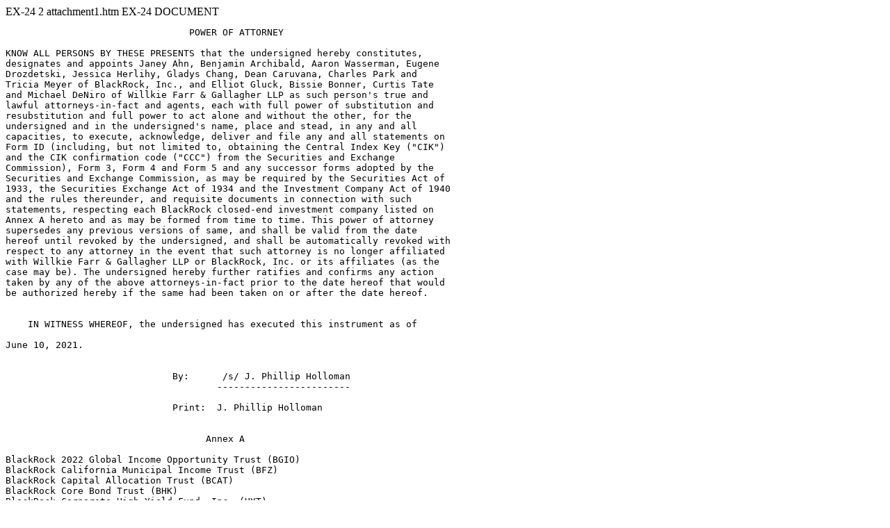

--- FILE ---
content_type: text/html
request_url: https://www.sec.gov/Archives/edgar/data/882152/000089924321024805/attachment1.htm
body_size: 1723
content:
<DOCUMENT>
<TYPE>EX-24
<SEQUENCE>2
<FILENAME>attachment1.htm
<DESCRIPTION>EX-24 DOCUMENT
<TEXT>
<HTML>
<HEAD>
</HEAD>
<BODY>
<PRE>
                                 POWER OF ATTORNEY

KNOW ALL PERSONS BY THESE PRESENTS that the undersigned hereby constitutes,
designates and appoints Janey Ahn, Benjamin Archibald, Aaron Wasserman, Eugene
Drozdetski, Jessica Herlihy, Gladys Chang, Dean Caruvana, Charles Park and
Tricia Meyer of BlackRock, Inc., and Elliot Gluck, Bissie Bonner, Curtis Tate
and Michael DeNiro of Willkie Farr & Gallagher LLP as such person's true and
lawful attorneys-in-fact and agents, each with full power of substitution and
resubstitution and full power to act alone and without the other, for the
undersigned and in the undersigned's name, place and stead, in any and all
capacities, to execute, acknowledge, deliver and file any and all statements on
Form ID (including, but not limited to, obtaining the Central Index Key ("CIK")
and the CIK confirmation code ("CCC") from the Securities and Exchange
Commission), Form 3, Form 4 and Form 5 and any successor forms adopted by the
Securities and Exchange Commission, as may be required by the Securities Act of
1933, the Securities Exchange Act of 1934 and the Investment Company Act of 1940
and the rules thereunder, and requisite documents in connection with such
statements, respecting each BlackRock closed-end investment company listed on
Annex A hereto and as may be formed from time to time. This power of attorney
supersedes any previous versions of same, and shall be valid from the date
hereof until revoked by the undersigned, and shall be automatically revoked with
respect to any attorney in the event that such attorney is no longer affiliated
with Willkie Farr & Gallagher LLP or BlackRock, Inc. or its affiliates (as the
case may be). The undersigned hereby further ratifies and confirms any action
taken by any of the above attorneys-in-fact prior to the date hereof that would
be authorized hereby if the same had been taken on or after the date hereof.


    IN WITNESS WHEREOF, the undersigned has executed this instrument as of

June 10, 2021.


                              By:      /s/ J. Phillip Holloman
                                      ------------------------

			      Print:  J. Phillip Holloman


                                    Annex A

BlackRock 2022 Global Income Opportunity Trust (BGIO)
BlackRock California Municipal Income Trust (BFZ)
BlackRock Capital Allocation Trust (BCAT)
BlackRock Core Bond Trust (BHK)
BlackRock Corporate High Yield Fund, Inc. (HYT)
BlackRock Credit Allocation Income Trust (BTZ)
BlackRock Debt Strategies Fund, Inc. (DSU)
BlackRock Energy and Resources Trust (BGR)
BlackRock Enhanced Capital and Income Fund, Inc. (CII)
BlackRock Enhanced Equity Dividend Trust (BDJ)
BlackRock Enhanced Global Dividend Trust (BOE)
BlackRock Enhanced Government Fund, Inc. (EGF)
BlackRock Enhanced International Dividend Trust (BGY)
BlackRock Floating Rate Income Strategies Fund, Inc. (FRA)
BlackRock Floating Rate Income Trust (BGT)
BlackRock Health Sciences Trust (BME)
BlackRock Health Sciences Trust II (BMEZ)
BlackRock Hedge Fund Guided Portfolio Solution (GPS)
BlackRock Income Trust, Inc. (BKT)
BlackRock Innovation and Growth Trust (BIGZ)
BlackRock Investment Quality Municipal Trust, Inc. (BKN)
BlackRock Limited Duration Income Trust (BLW)
BlackRock Long-Term Municipal Advantage Trust (BTA)
BlackRock Multi-Sector Income Trust (BIT)
BlackRock Multi-Sector Opportunities Trust (MSO)
BlackRock Multi-Sector Opportunities Trust II (MSO II)
BlackRock Muni Intermediate Duration Fund, Inc. (MUI)
BlackRock MuniAssets Fund, Inc. (MUA)
BlackRock Municipal 2030 Target Term Trust (BTT)
BlackRock Municipal Income Quality Trust (BYM)
BlackRock Municipal Income Trust (BFK)
BlackRock Municipal Income Trust II (BLE)
BlackRock MuniHoldings California Quality Fund, Inc. (MUC)
BlackRock MuniHoldings Fund, Inc. (MHD)
BlackRock MuniHoldings Investment Quality Fund (MFL)
BlackRock MuniHoldings New Jersey Quality Fund, Inc. (MUJ)
BlackRock MuniHoldings New York Quality Fund, Inc. (MHN)
BlackRock MuniHoldings Quality Fund II, Inc. (MUE)
BlackRock MuniVest Fund II, Inc. (MVT)
BlackRock MuniVest Fund, Inc. (MVF)
BlackRock MuniYield California Fund, Inc. (MYC)
BlackRock MuniYield California Quality Fund, Inc. (MCA)
BlackRock MuniYield Fund, Inc. (MYD)
BlackRock MuniYield Michigan Quality Fund, Inc. (MIY)
BlackRock MuniYield New Jersey Fund, Inc. (MYJ)
BlackRock MuniYield New York Quality Fund, Inc. (MYN)
BlackRock MuniYield Pennsylvania Quality Fund (MPA)
BlackRock MuniYield Quality Fund II, Inc. (MQT)
BlackRock MuniYield Quality Fund III, Inc. (MYI)
BlackRock MuniYield Quality Fund, Inc. (MQY)
BlackRock New York Municipal Income Trust (BNY)
BlackRock Resources & Commodities Strategy Trust (BCX)
BlackRock Science and Technology Trust (BST)
BlackRock Science and Technology Trust II (BSTZ)
BlackRock Taxable Municipal Bond Trust (BBN)
BlackRock Utilities, Infrastructure & Power Opportunities Trust (BUI)
BlackRock Virginia Municipal Bond Trust (BHV)



</PRE>
</BODY>
</HTML>
</TEXT>
</DOCUMENT>
